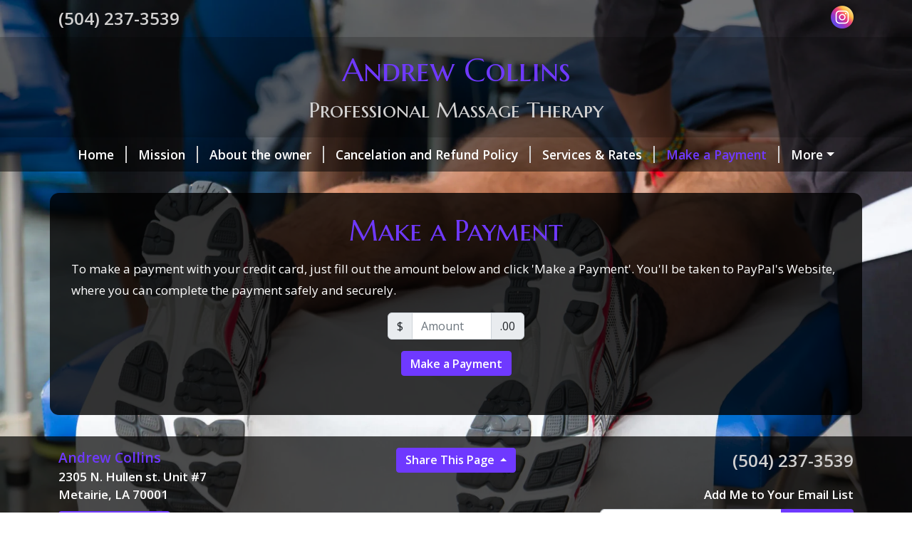

--- FILE ---
content_type: text/css
request_url: https://www.drewpeuticmassage.com/amta/sites/css/d11-2.css?id=5fd935b436dfc579eebfb70d05df474b
body_size: 2532
content:
.basic-cert{margin:0 auto .5rem;max-width:70%}@media (min-width:576px){.basic-cert{float:right;max-width:50%}}@media (min-width:768px){.basic-cert{float:right;max-width:33.3334%}}@media (min-width:992px){.basic-cert{max-width:25%}}.bg-white-trans-80{background-color:hsla(0,0%,100%,.8)}.bg-white-trans-60{background-color:hsla(0,0%,100%,.6)}.bg-white-trans-45{background-color:hsla(0,0%,100%,.45)}.bg-white-trans-70{background-color:hsla(0,0%,100%,.7)}.theme-color-1{color:#6fe9ff}.theme-color-2{color:#d1d0d0}.bg-theme-color-1{background-color:#6fe9ff}.bg-theme-color-2{background-color:#d1d0d0}.bg-black-trans-8{background-color:rgba(0,0,0,.08)}.color-footer-text{color:#fff}@media (min-width:640px){.d-640-none{display:none!important}}h1,h2,h3,h4,h5,h6{font-family:Marcellus SC;font-weight:400}.page-shape h1,.page-shape h2,.page-shape h3,.page-shape h4,.page-shape h5,.page-shape h6{color:#6fe9ff}body{background-color:transparent;color:#fff;font-family:Open Sans;font-weight:400}body b,body strong{font-weight:600}#app h1{margin-bottom:.9rem}@media (max-width:575.98px){#app h1{font-size:1.85rem}}#app p{line-height:1.8}#heading-title,.heading-subpage{font-family:Marcellus SC;font-weight:400}#heading-title{font-size:2.8rem}#heading-subtitle{font-family:Marcellus SC;font-size:1.9rem;font-weight:400}.fs-7{font-size:.9rem}.dropdown-menu{background-color:#121212}.navbar-toggler.btn{color:#fff}.navbar{padding-bottom:.2rem;padding-top:.2rem}.nav-link{color:#fff;font-size:1.1rem;font-weight:700;padding-right:0;text-decoration:none}@media (max-width:767.98px){.nav-link{padding:.8rem 0;text-align:center}}.nav-link.active,.nav-link:hover{color:#6fe9ff}@media (max-width:767.98px){ul.nav{background-color:rgba(0,0,0,.2);margin-top:1.1rem}ul.nav li{border-bottom:1px solid #d1d0d0}}ul.nav li:last-child .nav-link{padding-right:1rem}@media (max-width:767.98px){ul.nav li:last-child{border-bottom:none}ul.nav li:last-child .nav-link{padding-right:0}}ul.nav li:last-child .menu-sep{border-right:none;padding-right:0}@media (min-width:768px){.menu-sep{border-right:2px solid #d1d0d0;padding-right:1rem}}.theme-bg:after{background-image:url(/amta/assets/sports-hands-on-leg.jpg);background-position:65% 20%;background-repeat:no-repeat;-webkit-background-size:cover;-moz-background-size:cover;-o-background-size:cover;background-size:cover;content:"";height:100vh;left:0;position:fixed;right:0;top:0;z-index:-1}@supports (background-image:url("/amta/assets/sports-hands-on-leg.webp")){.theme-bg:after{background-image:url(/amta/assets/sports-hands-on-leg.webp)}}@media (max-width:575.98px){.theme-bg:after{background-image:url(/amta/assets/1024/sports-hands-on-leg.jpg)}@supports (background-image:url("/amta/assets/sports-hands-on-leg-mobile.webp")){.theme-bg:after{background-image:url(/amta/assets/sports-hands-on-leg-mobile.webp)}}}@media (min-width:992px){.top-social-col{text-align:right}}@media (max-width:991.98px){.top-social-col{text-align:center}}.heading-phone{font-size:1.5rem;font-weight:700}.bg-back-to-cp{background-color:#3a3a3a}#google_ad_sense_banner{padding:.3rem 0}#google_ad_sense_banner_inner{text-align:center}.navbar .btn.menu-expand{border:2px solid #fff;font-size:inherit;line-height:inherit}.heading-social-icon{border-radius:.5rem;height:2rem;padding-top:.15rem;width:2rem}.heading-social-icon-inner{color:#fff;height:1.4rem;width:1.4rem}.social-img-icon-link{margin-right:5px}@media (max-width:575.98px){.social-img-icon-link{margin-right:3px}}.social-img-icon-link:last-child{margin-right:0}.social-img-icon{height:32px;width:32px}@media (max-width:575.98px){.social-img-icon{height:32px;width:32px}}#heading>.heading-phone-social{background-color:rgba(0,0,0,.5)}#heading>.heading-site-title{background-color:rgba(0,0,0,.6);padding-bottom:1rem;padding-top:.8rem}#heading>.heading-nav{background-color:rgba(0,0,0,.5)}@media (min-width:576px) and (max-width:767.98px){#heading-title{font-size:2.2rem}}@media (max-width:575.98px){#heading-title{font-size:2rem}}@media (min-width:576px) and (max-width:767.98px){#heading-subtitle{font-size:1.55rem}}@media (max-width:575.98px){#heading-subtitle{font-size:1.313rem}}@media (max-width:991.98px){.inner-full-width{padding-left:0;padding-right:0}}.page-shape{background-color:rgba(0,0,0,.8);border-radius:.8rem;margin-bottom:1.85rem;margin-top:1.85rem;padding:1.85rem}@media (max-width:575.98px){.page-shape{margin-bottom:.938rem;margin-top:.938rem;padding-left:.938rem;padding-right:.938rem}}.page-shape a{color:#6dd1ff;text-decoration:none}.page-shape a:hover{text-decoration:underline}.page-shape .table-striped>tbody>tr:nth-of-type(odd)>*{background-color:hsla(0,0%,100%,.1);color:#fff}.subpage-section{margin-bottom:2rem}.subpage-first{margin-top:1.5rem}.default-form-display{background-color:#333;border-radius:.5em;padding:1.5em 2em}.section-display{border-radius:.5em;margin-bottom:1em;padding:1em 1.5em}.section-display.helpful-forms{background-color:rgba(0,0,0,.08)}#app p.helpful-form-title{font-size:1.2rem;line-height:1.2;margin-bottom:.7rem}.helpful-forms .bg-icon{background-color:#d1d0d0;border-radius:.5rem;padding:.7rem}.helpful-forms .icon-fill{color:#fff;height:2.5rem;width:2.5rem}.helpful-forms .description{margin:0 0 16px}.form-legend{border-bottom:1px solid #e5e5e5;margin-bottom:1.5rem;padding-bottom:.2rem}.my-contact{background-color:#333;border-radius:.5rem;color:#333;margin-bottom:2rem;padding:1.5rem 1rem .5rem;text-align:center}.my-contact h1,.my-contact h2,.my-contact h3,.my-contact h4,.my-contact h5,.my-contact h6{color:#d1d0d0}.my-contact p{color:#fff}#app p.h6{font-size:1.35rem}a.standard-link{color:#6dd1ff;text-decoration:none}a.standard-link:hover{text-decoration:underline}#openModalOnLoad{color:#242424}.modal-logo{max-width:280px}@media (max-width:767.98px){.rate-section>*{flex:0 0 auto;width:100%}}.rate{color:#d1d0d0;font-size:1.4rem;font-weight:400}@media (min-width:768px){.rate-separator{border-right:2px solid #6fe9ff;padding-right:1.1rem}}#footer .item{margin-bottom:.7rem}#footer-bg{background-color:rgba(0,0,0,.7)}#footer-cp{background-color:rgba(0,0,0,.6);padding:.175rem}.business-address{font-weight:700}.business-name{color:#6fe9ff;font-size:1.2rem}@media (max-width:991.98px){#sharethis-dropdown{width:100%}}.img-responsive{display:block;height:auto;max-width:100%}.user-image-wrap{height:auto;margin-bottom:1.5rem;width:auto}.user-image-wrap.size-100,.user-image-wrap.size-66,.user-image-wrap.size-75{width:100%}.user-image-wrap.left{float:left;margin-right:1.5rem}.user-image-wrap.right{float:right;margin-left:1.5rem}.user-image-wrap.center{float:none;margin-left:auto;margin-right:auto}.user-image-wrap.center:after{clear:both;content:"";display:block}.user-image-wrap.left+h2,.user-image-wrap.right+h2{margin-top:0}@media (max-width:543px){.user-image-wrap.size-5{width:100px}.user-image-wrap.size-10{width:130px}.user-image-wrap.size-15{width:160px}}@media (min-width:361px) and (max-width:543px){.user-image-wrap.size-20 .img-responsive,.user-image-wrap.size-25 .img-responsive,.user-image-wrap.size-33 .img-responsive{width:316px}}@media (min-width:576px){.user-image-wrap.size-5{width:100px}.user-image-wrap.size-10{width:130px}.user-image-wrap.size-15{width:160px}.user-image-wrap.size-20,.user-image-wrap.size-25{width:33.3333%}.user-image-wrap.size-33,.user-image-wrap.size-50{width:50%}.user-image-wrap.size-100,.user-image-wrap.size-66,.user-image-wrap.size-75{float:none;margin-left:auto;margin-right:auto}.user-image-wrap.size-100:after,.user-image-wrap.size-66:after,.user-image-wrap.size-75:after{clear:both;content:"";display:block}}@media (max-width:639px){.user-image-wrap.left,.user-image-wrap.right{float:none;margin-left:auto;margin-right:auto}.user-image-wrap.left:after,.user-image-wrap.right:after{clear:both;content:"";display:block}}@media (min-width:640px){.user-image-wrap.left{float:left;margin-right:1.5rem}.user-image-wrap.right{float:right;margin-left:1.5rem}.user-image-wrap.size-100,.user-image-wrap.size-66,.user-image-wrap.size-75{float:none;margin-left:auto;margin-right:auto}.user-image-wrap.size-100:after,.user-image-wrap.size-66:after,.user-image-wrap.size-75:after{clear:both;content:"";display:block}}@media (min-width:768px){.user-image-wrap.size-5{width:69px}.user-image-wrap.size-10{width:103px}.user-image-wrap.size-15{width:138px}.user-image-wrap.size-20{width:25%}.user-image-wrap.size-25{width:33.3333%}.user-image-wrap.size-33,.user-image-wrap.size-50{width:50%}.user-image-wrap.size-66{width:66.6666%}.user-image-wrap.size-66.left,.user-image-wrap.size-66.right{float:none;margin-left:auto;margin-right:auto}.user-image-wrap.size-66.left:after,.user-image-wrap.size-66.right:after{clear:both;content:"";display:block}.user-image-wrap.size-75{width:75%}.user-image-wrap.size-75.left,.user-image-wrap.size-75.right{float:none;margin-left:auto;margin-right:auto}.user-image-wrap.size-75.left:after,.user-image-wrap.size-75.right:after{clear:both;content:"";display:block}}@media (min-width:992px){.user-image-wrap.size-5{width:55px}.user-image-wrap.size-10{width:111px}.user-image-wrap.size-15{width:166px}.user-image-wrap.size-20{width:20%}.user-image-wrap.size-25{width:25%}.user-image-wrap.size-33{width:33.333333%}.user-image-wrap.size-50{width:50%}.user-image-wrap.size-66.right{float:right;margin-left:1.5rem}.user-image-wrap.size-66.left{float:left;margin-right:1.5rem}}@media (min-width:1200px){.user-image-wrap.size-5{width:5%}.user-image-wrap.size-10{width:10%}.user-image-wrap.size-15{width:15%}.user-image-wrap.size-75.right{float:right;margin-left:1.5rem}.user-image-wrap.size-75.left{float:left;margin-right:1.5rem}}.user-image-wrap .img-responsive{margin:0 auto}.zv-embed-video,.zv-embed-wrap{max-width:100%;padding-bottom:56.25%}.zv-embed-video.zv-vertical,.zv-embed-wrap.zv-vertical{margin:0 auto;padding-bottom:0}.zv-embed-video.zv-embed-25,.zv-embed-wrap.zv-embed-25{max-width:25%;padding-bottom:14.0625%}@media (max-width:767.98px){.zv-embed-video.zv-embed-25,.zv-embed-wrap.zv-embed-25{max-width:100%;padding-bottom:56.25%}}.zv-embed-video.zv-embed-25.zv-vertical,.zv-embed-wrap.zv-embed-25.zv-vertical{margin:0 auto;padding-bottom:0}.zv-embed-video.zv-embed-50,.zv-embed-wrap.zv-embed-50{max-width:50%;padding-bottom:28.125%}@media (max-width:767.98px){.zv-embed-video.zv-embed-50,.zv-embed-wrap.zv-embed-50{max-width:100%;padding-bottom:56.25%}}.zv-embed-video.zv-embed-50.zv-vertical,.zv-embed-wrap.zv-embed-50.zv-vertical{margin:0 auto;padding-bottom:0}.zv-embed-video.zv-embed-75,.zv-embed-wrap.zv-embed-75{max-width:75%;padding-bottom:42.1875%}@media (max-width:767.98px){.zv-embed-video.zv-embed-75,.zv-embed-wrap.zv-embed-75{max-width:100%;padding-bottom:56.25%}}.zv-embed-video.zv-embed-75.zv-vertical,.zv-embed-wrap.zv-embed-75.zv-vertical{margin:0 auto;padding-bottom:0}.zv-embed-video.maxwidth-center,.zv-embed-wrap.maxwidth-center{margin:0 auto 1.5rem}.zv-embed-video.maxwidth-center:after,.zv-embed-wrap.maxwidth-center:after{clear:both;content:"";display:block}.table{color:#fff}.table .checkbox+span,.table label{margin-bottom:0}.table .checkbox+span:before{line-height:2rem}.table tbody>tr>td,.table tbody>tr>th,.table tfoot>tr>td,.table tfoot>tr>th,.table thead>tr>td,.table thead>tr>th{border-color:#d1d0d0}.table>:not(:first-child){border-top-color:#d1d0d0}.table.hours>tbody>tr:last-child>td{border-bottom:2px solid #d1d0d0}.table.hours .and{padding-left:1.2rem;padding-right:.8rem}.table-striped.service-menu>tbody>tr:nth-of-type(4n+1),.table-striped.service-menu>tbody>tr:nth-of-type(4n+2),.table-striped>tbody>tr:nth-of-type(odd){background:hsla(0,0%,100%,.1);color:#fff}.table-striped.service-menu>tbody>tr:nth-of-type(4n),.table-striped.service-menu>tbody>tr:nth-of-type(4n-1),.table-striped>tbody>tr:nth-of-type(2n){background:transparent;color:#fff}.table.table-striped.service-menu>tbody>tr:nth-of-type(4n)>td,.table.table-striped.service-menu>tbody>tr:nth-of-type(4n+2)>td{border-top:none}.btn-theme-1{--bs-btn-color:#000;--bs-btn-bg:#6fe9ff;--bs-btn-border-color:#6fe9ff;--bs-btn-hover-color:#000;--bs-btn-hover-bg:#85ecff;--bs-btn-hover-border-color:#7debff;--bs-btn-focus-shadow-rgb:94,198,217;--bs-btn-active-color:#000;--bs-btn-active-bg:#8cedff;--bs-btn-active-border-color:#7debff;--bs-btn-active-shadow:inset 0 3px 5px rgba(0,0,0,.125);--bs-btn-disabled-color:#000;--bs-btn-disabled-bg:#6fe9ff;--bs-btn-disabled-border-color:#6fe9ff;--bs-btn-padding-y:0.3rem;--bs-btn-padding-x:0.75rem;--bs-btn-font-size:1rem;--bs-btn-border-radius:0.25rem;font-weight:700}.btn-theme-2{--bs-btn-color:#000;--bs-btn-bg:#d1d0d0;--bs-btn-border-color:#d1d0d0;--bs-btn-hover-color:#000;--bs-btn-hover-bg:#d8d7d7;--bs-btn-hover-border-color:#d6d5d5;--bs-btn-focus-shadow-rgb:178,177,177;--bs-btn-active-color:#000;--bs-btn-active-bg:#dad9d9;--bs-btn-active-border-color:#d6d5d5;--bs-btn-active-shadow:inset 0 3px 5px rgba(0,0,0,.125);--bs-btn-disabled-color:#000;--bs-btn-disabled-bg:#d1d0d0;--bs-btn-disabled-border-color:#d1d0d0;--bs-btn-padding-y:0.3rem;--bs-btn-padding-x:0.75rem;--bs-btn-font-size:1rem;--bs-btn-border-radius:0.25rem;font-weight:700}.btn-form-submit{--bs-btn-color:#000;--bs-btn-bg:#6fe9ff;--bs-btn-border-color:#6fe9ff;--bs-btn-hover-color:#000;--bs-btn-hover-bg:#85ecff;--bs-btn-hover-border-color:#7debff;--bs-btn-focus-shadow-rgb:94,198,217;--bs-btn-active-color:#000;--bs-btn-active-bg:#8cedff;--bs-btn-active-border-color:#7debff;--bs-btn-active-shadow:inset 0 3px 5px rgba(0,0,0,.125);--bs-btn-disabled-color:#000;--bs-btn-disabled-bg:#6fe9ff;--bs-btn-disabled-border-color:#6fe9ff;--bs-btn-padding-y:0.45rem;--bs-btn-padding-x:0.85rem;--bs-btn-font-size:1.1rem;--bs-btn-border-radius:0.4rem;font-weight:700}


--- FILE ---
content_type: text/css; charset=UTF-8
request_url: https://www.drewpeuticmassage.com/CustomCss/28704
body_size: 1142
content:
#app, #app p {
   font-size: 17px
}
.nav-link {
   font-family: "Open Sans";   font-weight: 600
}
#footer, .btn, .heading-phone {
   font-family: "Open Sans";   font-weight: 600
}
.heading-social-icon-inner {
   font-family: "Open Sans";   font-size: 1rem;}
#footer-cp .standard-link {
   font-weight: 400;}
.custom_logo_matte {
}
.btn-theme-1 {
  --bs-btn-color: #fff;
  --bs-btn-bg: #6f39ff;
  --bs-btn-border-color: #6f39ff;
  --bs-btn-hover-color: #fff;
  --bs-btn-hover-bg: #5e30d9;
  --bs-btn-hover-border-color: #592ecc;
  --bs-btn-focus-shadow-rgb: 133, 87, 255;
  --bs-btn-active-color: #fff;
  --bs-btn-active-bg: #592ecc;
  --bs-btn-active-border-color: #532bbf;
  --bs-btn-active-shadow: inset 0 3px 5px rgba(0, 0, 0, 0.125);
  --bs-btn-disabled-color: #fff;
  --bs-btn-disabled-bg: #6f39ff;
  --bs-btn-disabled-border-color: #6f39ff;
  --bs-btn-padding-y: 0.3rem;
  --bs-btn-padding-x: 0.75rem;
  --bs-btn-font-size: 1rem;
  --bs-btn-border-radius: 0.25rem;
  font-weight: bold;
}
.btn-form-submit {
  --bs-btn-color: #fff;
  --bs-btn-bg: #6f39ff;
  --bs-btn-border-color: #6f39ff;
  --bs-btn-hover-color: #fff;
  --bs-btn-hover-bg: #5e30d9;
  --bs-btn-hover-border-color: #592ecc;
  --bs-btn-focus-shadow-rgb: 133, 87, 255;
  --bs-btn-active-color: #fff;
  --bs-btn-active-bg: #592ecc;
  --bs-btn-active-border-color: #532bbf;
  --bs-btn-active-shadow: inset 0 3px 5px rgba(0, 0, 0, 0.125);
  --bs-btn-disabled-color: #fff;
  --bs-btn-disabled-bg: #6f39ff;
  --bs-btn-disabled-border-color: #6f39ff;
  --bs-btn-padding-y: 0.45rem;
  --bs-btn-padding-x: 0.85rem;
  --bs-btn-font-size: 1.1rem;
  --bs-btn-border-radius: 0.4rem;
  font-weight: bold;
}
#heading-title, #app h1, #app h2, #app h3, #app h4, #app h5, #app h6, .footer .business-name, legend, .theme-color-1 {
   color: #6f39ff;
}
.btn.btn-footer.no-tel, .btn.btn-footer.no-tel:hover, .btn.btn-footer.no-tel:active
 {
   background-color: #6f39ff;
   border-color: #6f39ff;
}
a.nav-link:hover, a.nav-link.active, a.nav-link:focus {
   color: #6f39ff;
}
.table.hours > tbody > tr:last-child > td {
   border-bottom-color: ;
}
.rate-group .rates.col-sm-3 .rate-separator, .rate-section .rate-separator {
   border-color: #6f39ff;
}
@media (min-width: 1400px) {.container, .container-lg, .container-md, .container-sm, .container-xl, .container-xxl {max-width: 1170px;}}
/* end */